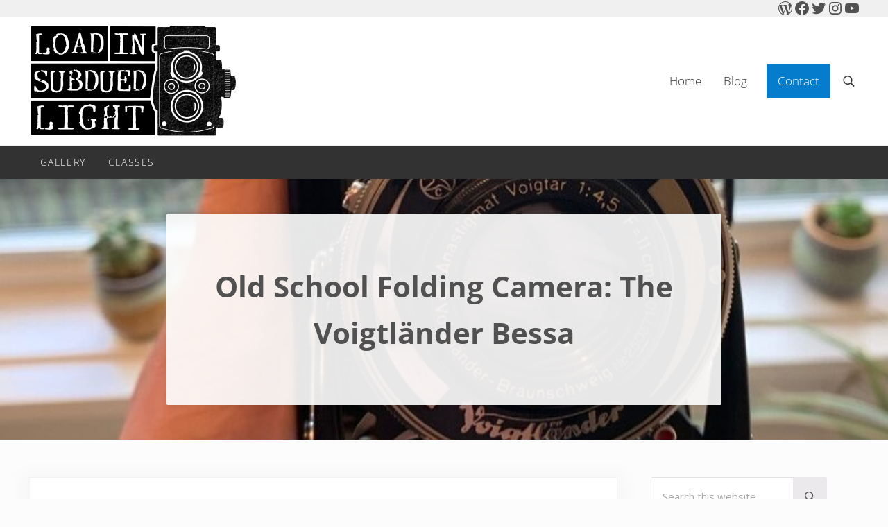

--- FILE ---
content_type: text/css
request_url: https://loadinsubduedlight.com/wp-content/plugins/mai-engine/assets/css/themes/delight.min.css?ver=2.38.1.121920250013
body_size: 1008
content:
:root{--font-scale-desktop:1.2;--font-size-base:15px;--body-font-weight:var(--font-weight-light);--border-radius:2px;--shadow:0 4px 24px 12px rgba(0,0,0,.025);--entry-spacing:calc(8px + 2vw);--entry-meta-font-size:var(--font-size-xs);--avatar-border-radius:50%}html{-moz-osx-font-smoothing:unset}.wp-block-cover .wp-block-group.has-white-background-color{background-color:hsla(0,0%,100%,.9)!important}.nav-after-header{--menu-item-link-color:var(--color-white);--menu-font-size:0.8em;--menu-letter-spacing:0.1rem;--menu-text-transform:uppercase;background-color:var(--color-heading)}.page-header-inner:not(:empty){--page-header-inner-background:hsla(0,0%,100%,.9);--page-header-inner-padding:var(--spacing-xl) var(--spacing-xl);--page-header-inner-border-radius:var(--border-radius);--page-header-inner-box-shadow:0 0 8px rgba(0,0,0,.1)}.has-dark-page-header .page-header-inner:not(:empty){--page-header-inner-background:rgba(0,0,0,.7)}.entry-image-single:first-child{--entry-image-link-margin:calc(var(--entry-spacing)*-1) calc(var(--entry-spacing)*-1) var(--spacing-lg);--entry-image-border-radius:var(--border-radius) var(--border-radius) 0 0;--entry-image-link-box-shadow:var(--shadow)}body:not(.has-alignfull-first) .entry-wrap-single{background:var(--color-white);border:var(--border);box-shadow:var(--shadow);margin-bottom:var(--spacing-xxl);padding:var(--entry-spacing)}.entry-meta{letter-spacing:.03125rem;text-transform:uppercase}.wp-block-quote{position:relative;--blockquote-border-top:0;--blockquote-border-right:0;--blockquote-border-bottom:0;--blockquote-border-left:0}.wp-block-quote>*{position:relative;z-index:1}.wp-block-quote:before{background:currentColor;content:"";height:100px;left:calc(var(--spacing-xl)*-1);-webkit-mask-image:url('data:image/svg+xml;charset=utf-8,<svg xmlns="http://www.w3.org/2000/svg" viewBox="0 0 64 80"><path d="M62 39.219a14.41 14.41 0 1 1-28.819 0c0-22.898 20.057-27.849 26.205-28.82a2.267 2.267 0 0 1 1.197 4.342c-2.735 1.114-11.59 5.11-11.807 10.117A14.34 14.34 0 0 1 62 39.218M29.402 14.74a2.267 2.267 0 0 0-1.198-4.342C22.057 11.37 2 16.32 2 39.219a14.41 14.41 0 1 0 15.595-14.361c.218-5.007 9.072-9.002 11.807-10.117"/></svg>');mask-image:url('data:image/svg+xml;charset=utf-8,<svg xmlns="http://www.w3.org/2000/svg" viewBox="0 0 64 80"><path d="M62 39.219a14.41 14.41 0 1 1-28.819 0c0-22.898 20.057-27.849 26.205-28.82a2.267 2.267 0 0 1 1.197 4.342c-2.735 1.114-11.59 5.11-11.807 10.117A14.34 14.34 0 0 1 62 39.218M29.402 14.74a2.267 2.267 0 0 0-1.198-4.342C22.057 11.37 2 16.32 2 39.219a14.41 14.41 0 1 0 15.595-14.361c.218-5.007 9.072-9.002 11.807-10.117"/></svg>');-webkit-mask-position:center;mask-position:center;-webkit-mask-repeat:no-repeat;mask-repeat:no-repeat;-webkit-mask-size:contain;mask-size:contain;opacity:.1;position:absolute;top:calc(var(--spacing-lg)*-1);width:100px;z-index:0}

--- FILE ---
content_type: text/css
request_url: https://loadinsubduedlight.com/wp-content/themes/mai-delight/style.css?ver=2.0.1.102320202057
body_size: 256
content:
/**
 * Theme Name:       Mai Delight
 * Theme URI:        https://bizbudding.com/products/mai-delight-theme/
 * Description:      Mai Delight theme for the Genesis Framework.
 * Author:           BizBudding
 * Author URI:       https://bizbudding.com/
 * Version:          2.0.1
 * Text Domain:      mai-delight
 * Template:         genesis
 * Template Version: 3.3.2
 * License:          GPL-2.0-or-later
 * License URI:      http://www.gnu.org/licenses/gpl-2.0.html
 */
